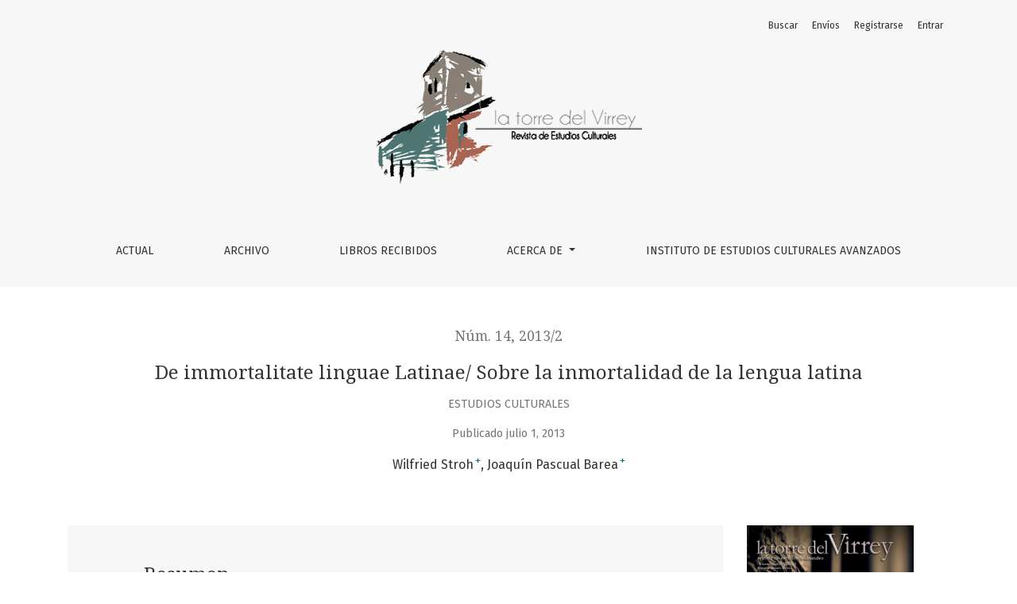

--- FILE ---
content_type: text/html; charset=utf-8
request_url: https://revista.latorredelvirrey.es/LTV/article/view/378
body_size: 5053
content:



	

<!DOCTYPE html>
<html lang="es-ES" xml:lang="es-ES">
<head>
	<meta charset="utf-8">
	<meta name="viewport" content="width=device-width, initial-scale=1.0">
	<title>
		De immortalitate linguae Latinae/ Sobre la inmortalidad de la lengua latina
							| La torre del Virrey
			</title>

	
<meta name="generator" content="Open Journal Systems 3.1.2.4">
<link rel="icon" href="https://revista.latorredelvirrey.es/public/journals/1/favicon_es_ES.jpg">
<meta name="gs_meta_revision" content="1.1"/>
<meta name="citation_journal_title" content="La torre del Virrey"/>
<meta name="citation_journal_abbrev" content="1"/>
<meta name="citation_issn" content="2255-2022"/> 
<meta name="citation_author" content="Wilfried  Stroh"/>
<meta name="citation_author" content="Joaquín  Pascual Barea"/>
<meta name="citation_title" content="De immortalitate linguae Latinae/ Sobre la inmortalidad de la lengua latina"/>
<meta name="citation_date" content="2013/07/01"/>
<meta name="citation_issue" content="14, 2013/2"/>
<meta name="citation_firstpage" content="41"/>
<meta name="citation_lastpage" content="52"/>
<meta name="citation_abstract_html_url" content="https://revista.latorredelvirrey.es/LTV/article/view/378"/>
<meta name="citation_keywords" xml:lang="es" content="Historia del latín"/>
<meta name="citation_keywords" xml:lang="es" content="Lengua universal"/>
<meta name="citation_keywords" xml:lang="es" content="Benedicto XVI"/>
<meta name="citation_keywords" xml:lang="es" content="Latín"/>
<meta name="citation_pdf_url" content="https://revista.latorredelvirrey.es/LTV/article/download/378/337"/>
<link rel="schema.DC" href="http://purl.org/dc/elements/1.1/" />
<meta name="DC.Creator.PersonalName" content="Wilfried  Stroh"/>
<meta name="DC.Date.created" scheme="ISO8601" content="2013-07-01"/>
<meta name="DC.Date.dateSubmitted" scheme="ISO8601" content="2021-05-08"/>
<meta name="DC.Date.issued" scheme="ISO8601" content="2013-07-01"/>
<meta name="DC.Date.modified" scheme="ISO8601" content="2021-05-08"/>
<meta name="DC.Description" xml:lang="es" content="Raro euenit, ut his quidem temporibus oratio aliqua Latina omnium gentium homines commoueat. Id tamen nuper factum est. Inde recitabo uobis ipsa prooemii uerba: Fratres carissimi, non solum propter tres canonizationes ad hoc Consistorium uos conuocaui, sed etiam ut uobis decisionem magni momenti pro Ecclesiae uita communicem. Conscientia mea iterum atque iterum coram Deo explorata ad cognitionem certam perueni uires meas ingrauescente aetate non iam aptas esse ad munus Petrinum aeque administrandum. his uerbis abhinc paucas septimanas sanctissimus papa Benedictus XVI se renuntiare uelle muneri siue ministerio suo indicauit, et id quidem uerbis Latinis. Quem tum, ut uere fatear, pauci cardinales bene intellexerunt non solum propter uocem nimis submissam et pronuntiationem ex Italicis Bauaricisque sonis commixtam, sed etiam quod summi illi clerici Latinam orationem neque exspectauerant nec cito percipere consueuerant. Vna tamen diurnaria, Giovanna siue Ioanna Chirri, quia statim et uerba et uerborum momentum perspexerat, cum ea urbi et orbi diuulgaret, gloriam breuiusculam adepta est."/>
<meta name="DC.Format" scheme="IMT" content="application/pdf"/>
<meta name="DC.Identifier" content="378"/>
<meta name="DC.Identifier.pageNumber" content="41-52"/>
<meta name="DC.Identifier.URI" content="https://revista.latorredelvirrey.es/LTV/article/view/378"/>
<meta name="DC.Language" scheme="ISO639-1" content="es"/>
<meta name="DC.Rights" content="Derechos de autor  "/>
<meta name="DC.Rights" content=""/>
<meta name="DC.Source" content="La torre del Virrey"/>
<meta name="DC.Source.ISSN" content="2255-2022"/>
<meta name="DC.Source.Issue" content="14, 2013/2"/>
<meta name="DC.Source.URI" content="https://revista.latorredelvirrey.es/LTV"/>
<meta name="DC.Subject" xml:lang="es" content="Historia del latín"/>
<meta name="DC.Subject" xml:lang="es" content="Lengua universal"/>
<meta name="DC.Subject" xml:lang="es" content="Benedicto XVI"/>
<meta name="DC.Subject" xml:lang="es" content="Latín"/>
<meta name="DC.Title" content="De immortalitate linguae Latinae/ Sobre la inmortalidad de la lengua latina"/>
<meta name="DC.Type" content="Text.Serial.Journal"/>
<meta name="DC.Type.articleType" content="Estudios culturales"/>
	<link rel="stylesheet" href="https://fonts.googleapis.com/css?family=Droid+Serif:200,200i,400,400i|Fira+Sans:300,300i,400,400i,700,700i" type="text/css" /><link rel="stylesheet" href="https://stackpath.bootstrapcdn.com/bootstrap/4.3.1/css/bootstrap.min.css?v=3.1.2.4" type="text/css" /><link rel="stylesheet" href="https://use.fontawesome.com/releases/v5.6.1/css/all.css?v=3.1.2.4" type="text/css" /><link rel="stylesheet" href="https://revista.latorredelvirrey.es/LTV/$$$call$$$/page/page/css?name=stylesheet" type="text/css" /><link rel="stylesheet" href="https://revista.latorredelvirrey.es/plugins/generic/orcidProfile/css/orcidProfile.css?v=3.1.2.4" type="text/css" /><link rel="stylesheet" href="https://revista.latorredelvirrey.es/public/journals/1/styleSheet.css?v=3.1.2.4" type="text/css" />
</head>
<body dir="ltr">

<header class="main-header">
	<div class="container">

		<div class="sr-only">De immortalitate linguae Latinae/ Sobre la inmortalidad de la lengua latina</div>

	<div class="navbar-logo">
		<a href="			https://revista.latorredelvirrey.es/index
	"><img src="https://revista.latorredelvirrey.es/public/journals/1/pageHeaderLogoImage_es_ES.png"alt="Logo del Encabezado de la Página"></a>
	</div>

		<nav class="navbar navbar-expand-lg navbar-light">
		<a class="navbar-brand" href="			https://revista.latorredelvirrey.es/index
	"><img src="https://revista.latorredelvirrey.es/public/journals/1/pageHeaderLogoImage_es_ES.png"alt="Logo del Encabezado de la Página"></a>
		<button class="navbar-toggler" type="button" data-toggle="collapse" data-target="#main-navbar"
		        aria-controls="main-navbar" aria-expanded="false"
		        aria-label="Alternar navegación">
			<span class="navbar-toggler-icon"></span>
		</button>

		<div class="collapse navbar-collapse justify-content-md-center" id="main-navbar">
																		<ul id="primaryNav" class="navbar-nav">
														<li class="nav-item nmi_type_current">
				<a href="https://revista.latorredelvirrey.es/LTV/issue/current"
					class="nav-link"
									>
					Actual
				</a>
							</li>
														<li class="nav-item nmi_type_archives">
				<a href="https://revista.latorredelvirrey.es/LTV/issue/archive"
					class="nav-link"
									>
					Archivo
				</a>
							</li>
														<li class="nav-item nmi_type_remote_url">
				<a href="https://revista.latorredelvirrey.es/LTV/article/view/39"
					class="nav-link"
									>
					Libros Recibidos
				</a>
							</li>
																												<li class="nav-item nmi_type_about dropdown">
				<a href="https://revista.latorredelvirrey.es/LTV/about"
					class="nav-link dropdown-toggle"
											id="navMenuDropdown4"
						data-toggle="dropdown"
						aria-haspopup="true"
						aria-expanded="false"
									>
					Acerca de
				</a>
									<div class="dropdown-menu" aria-labelledby="navMenuDropdown4">
																					<a class="dropdown-item" href="https://revista.latorredelvirrey.es/LTV/about/editorialTeam">
									Equipo editorial
								</a>
																												<a class="dropdown-item" href="https://revista.latorredelvirrey.es/LTV/Revision">
									Revisión por pares/Peer review
								</a>
																												<a class="dropdown-item" href="https://revista.latorredelvirrey.es/LTV/Normas_de_estilo">
									Normas de estilo y publicación
								</a>
																												<a class="dropdown-item" href="https://revista.latorredelvirrey.es/LTV/about">
									Sobre la revista
								</a>
																												<a class="dropdown-item" href="https://revista.latorredelvirrey.es/LTV/declaracionetica">
									Declaración ética/Publication ethics
								</a>
																												<a class="dropdown-item" href="https://revista.latorredelvirrey.es/LTV/Indexacion">
									Indexación
								</a>
																												<a class="dropdown-item" href="https://revista.latorredelvirrey.es/LTV/about/contact">
									Contacto
								</a>
																		</div>
							</li>
														<li class="nav-item nmi_type_remote_url">
				<a href="http://www.latorredelvirrey.es"
					class="nav-link"
									>
					Instituto de Estudios Culturales Avanzados
				</a>
							</li>
			</ul>

			
										<ul id="primaryNav-userNav" class="navbar-nav">
														<li class="nav-item nmi_type_search">
				<a href="https://revista.latorredelvirrey.es/LTV/search/search"
					class="nav-link"
									>
					Buscar
				</a>
							</li>
														<li class="nav-item nmi_type_submissions">
				<a href="https://revista.latorredelvirrey.es/LTV/about/submissions"
					class="nav-link"
									>
					Envíos
				</a>
							</li>
														<li class="nav-item nmi_type_user_register">
				<a href="https://revista.latorredelvirrey.es/LTV/user/register"
					class="nav-link"
									>
					Registrarse
				</a>
							</li>
														<li class="nav-item nmi_type_user_login">
				<a href="https://revista.latorredelvirrey.es/LTV/login"
					class="nav-link"
									>
					Entrar
				</a>
							</li>
										</ul>

					</div>
	</nav>

			<ul id="userNav" class="navbar-nav">
														<li class="nav-item nmi_type_search">
				<a href="https://revista.latorredelvirrey.es/LTV/search/search"
					class="nav-link"
									>
					Buscar
				</a>
							</li>
														<li class="nav-item nmi_type_submissions">
				<a href="https://revista.latorredelvirrey.es/LTV/about/submissions"
					class="nav-link"
									>
					Envíos
				</a>
							</li>
														<li class="nav-item nmi_type_user_register">
				<a href="https://revista.latorredelvirrey.es/LTV/user/register"
					class="nav-link"
									>
					Registrarse
				</a>
							</li>
														<li class="nav-item nmi_type_user_login">
				<a href="https://revista.latorredelvirrey.es/LTV/login"
					class="nav-link"
									>
					Entrar
				</a>
							</li>
										</ul>


		
	</div>
</header>

<div class="container page-article">
	<div class="article-details">
	<div class="page-header row">
		<div class="col-lg article-meta-mobile">
						<div class="article-details-issue-section small-screen">
				<a href="https://revista.latorredelvirrey.es/LTV/issue/view/21">Núm. 14, 2013/2</a>, <span>Estudios culturales</span>			</div>

			<div class="article-details-issue-identifier large-screen">
				<a href="https://revista.latorredelvirrey.es/LTV/issue/view/21">Núm. 14, 2013/2</a>
			</div>

			<h1 class="article-details-fulltitle">
				De immortalitate linguae Latinae/ Sobre la inmortalidad de la lengua latina
			</h1>

							<div class="article-details-issue-section large-screen">Estudios culturales</div>
			
						
										<div class="article-details-published">
					Publicado julio  1, 2013
				</div>
			
							<ul class="authors-string">
											<li><a class="author-string-href" href="#author-1"><span>Wilfried  Stroh</span><sup class="author-symbol author-plus">&plus;</sup><sup class="author-symbol author-minus hide">&minus;</sup></a></li>
											<li><a class="author-string-href" href="#author-2"><span>Joaquín  Pascual Barea</span><sup class="author-symbol author-plus">&plus;</sup><sup class="author-symbol author-minus hide">&minus;</sup></a></li>
									</ul>

																<div class="article-details-authors">
											<div class="article-details-author hideAuthor" id="author-1">
							<div class="article-details-author-name small-screen">
								Wilfried  Stroh
							</div>
																											</div>
											<div class="article-details-author hideAuthor" id="author-2">
							<div class="article-details-author-name small-screen">
								Joaquín  Pascual Barea
							</div>
																											</div>
									</div>

					</div>
	</div><!-- .page-header -->

	<div class="row justify-content-md-center" id="mainArticleContent">
		<div class="col-lg-3 order-lg-2" id="articleDetailsWrapper">
			<div class="article-details-sidebar" id="articleDetails">

													<div class="article-details-block article-details-cover">
													<a href="https://revista.latorredelvirrey.es/LTV/issue/view/21">
								<img class="img-fluid" src="https://revista.latorredelvirrey.es/public/journals/1/cover_issue_21_es_ES.jpg">
							</a>
											</div>
				
								

													<div class="article-details-block article-details-galleys article-details-galleys-sidebar">
													<div class="article-details-galley">
								
	
		

<a class="btn btn-primary" href="https://revista.latorredelvirrey.es/LTV/article/view/378/337">

		
	PDF
</a>
							</div>
											</div>
				
								
													<div class="article-details-block article-details-keywords">
						<h2 class="article-details-heading">
							Palabras clave
						</h2>
						<div class="article-details-keywords-value">
																								<span>Historia del latín</span><br>																	<span>Lengua universal</span><br>																	<span>Benedicto XVI</span><br>																	<span>Latín</span>																					</div>
					</div>
				
								
								
				
			</div>
		</div>
		<div class="col-lg-9 order-lg-1" id="articleMainWrapper">
			<div class="article-details-main" id="articleMain">

													<div class="article-details-block article-details-abstract">
						<h2 class="article-details-heading">Resumen</h2>
						<p>Raro euenit, ut his quidem temporibus oratio aliqua Latina omnium gentium homines commoueat. Id tamen nuper factum est. Inde recitabo uobis ipsa prooemii uerba: <em>Fratres carissimi, non solum propter tres canonizationes ad hoc Consistorium uos conuocaui, sed etiam ut uobis decisionem magni momenti pro Ecclesiae uita communicem. Conscientia mea iterum atque iterum coram Deo explorata ad cognitionem certam perueni uires meas ingrauescente aetate non iam aptas esse ad munus Petrinum aeque administrandum.</em> his uerbis abhinc paucas septimanas sanctissimus papa Benedictus XVI se renuntiare uelle muneri siue ministerio suo indicauit, et id quidem uerbis Latinis. Quem tum, ut uere fatear, pauci cardinales bene intellexerunt non solum propter uocem nimis submissam et pronuntiationem ex Italicis Bauaricisque sonis commixtam, sed etiam quod summi illi clerici Latinam orationem neque exspectauerant nec cito percipere consueuerant. Vna tamen diurnaria, Giovanna siue Ioanna Chirri, quia statim et uerba et uerborum momentum perspexerat, cum ea urbi et orbi diuulgaret, gloriam breuiusculam adepta est.</p>
					</div>
				
								
													<div class="article-details-block article-details-galleys article-details-galleys-btm">
													<div class="article-details-galley">
								
	
		

<a class="btn btn-primary" href="https://revista.latorredelvirrey.es/LTV/article/view/378/337">

		
	PDF
</a>
							</div>
											</div>
				
								
								
				

			</div>
		</div>

		<div class="col-lg-12 order-lg-3 article-footer-hook">
			
		</div>

	</div>
</div>
</div><!-- .page -->

<footer class="site-footer">
	<div class="container site-footer-sidebar" role="complementary"
	     aria-label="Barra lateral">
		<div class="row">
			<div class="pkp_block block_information">
	<span class="title">Información</span>
	<div class="content">
		<ul>
							<li>
					<a href="https://revista.latorredelvirrey.es/LTV/information/readers">
						Para lectores/as
					</a>
				</li>
										<li>
					<a href="https://revista.latorredelvirrey.es/LTV/information/authors">
						Para autores/as
					</a>
				</li>
										<li>
					<a href="https://revista.latorredelvirrey.es/LTV/information/librarians">
						Para bibliotecarios/as
					</a>
				</li>
					</ul>
	</div>
</div>
<div class="pkp_block block_browse">
	<span class="title">
		Navegar
	</span>

	<nav class="content" role="navigation" aria-label="Navegar">
		<ul>
							<li class="has_submenu">
					Categorías
					<ul>
													<li class="category_4">
								<a href="https://revista.latorredelvirrey.es/LTV/catalog/category/series-de-libros">
									Series de libros
								</a>
							</li>
													<li class="category_5">
								<a href="https://revista.latorredelvirrey.es/LTV/catalog/category/revista-libros-ltv">
									Revista de libros de La Torre del Virrey
								</a>
							</li>
													<li class="category_3">
								<a href="https://revista.latorredelvirrey.es/LTV/catalog/category/libros-recibidos">
									Libros recibidos
								</a>
							</li>
											</ul>
				</li>
					</ul>
	</nav>
</div><!-- .block_browse -->
<div class="pkp_block block_web_feed">
	<span class="title">Número actual</span>
	<div class="content">
		<ul>
			<li>
				<a href="https://revista.latorredelvirrey.es/LTV/gateway/plugin/WebFeedGatewayPlugin/atom">
					<img src="https://revista.latorredelvirrey.es/lib/pkp/templates/images/atom.svg" alt="Logo Atom">
				</a>
			</li>
			<li>
				<a href="https://revista.latorredelvirrey.es/LTV/gateway/plugin/WebFeedGatewayPlugin/rss2">
					<img src="https://revista.latorredelvirrey.es/lib/pkp/templates/images/rss20_logo.svg" alt="Logo RSS2">
				</a>
			</li>
			<li>
				<a href="https://revista.latorredelvirrey.es/LTV/gateway/plugin/WebFeedGatewayPlugin/rss">
					<img src="https://revista.latorredelvirrey.es/lib/pkp/templates/images/rss10_logo.svg" alt="Logo RSS1">
				</a>
			</li>
		</ul>
	</div>
</div>

		</div>
	</div>
	<div class="container site-footer-content">
		<div class="row">
							<div class="col-md site-footer-content align-self-center">
					<p><strong>La torre del Virrey. Revista de Estudios Culturales</strong></p>
<p>&nbsp;</p>
				</div>
			
			<div class="col-md col-md-2 align-self-center text-right">
				<a href="https://revista.latorredelvirrey.es/LTV/about/aboutThisPublishingSystem">
					<img class="footer-brand-image" alt="Acerca de este sistema de publicación"
					     src="https://revista.latorredelvirrey.es/templates/images/ojs_brand_white.png">
				</a>
			</div>
		</div>
	</div>
</footer><!-- pkp_structure_footer_wrapper -->


<div id="loginModal" class="modal fade" tabindex="-1" role="dialog">
	<div class="modal-dialog" role="document">
		<div class="modal-content">
			<div class="modal-body">
				<button type="button" class="close" data-dismiss="modal" aria-label="Close">
					<span aria-hidden="true">&times;</span>
				</button>
							<form class="form-login" method="post" action="https://revista.latorredelvirrey.es/LTV/login/signIn">
	<input type="hidden" name="csrfToken" value="5da9f3205c612256a6cfead70f97cd48">
	<input type="hidden" name="source" value=""/>

	<fieldset>
		<div class="form-group form-group-username">
			<label for="usernameModal">
				Nombre usuario
				<span class="required" aria-hidden="true">*</span>
				<span class="sr-only">
					Obligatorio
				</span>
			</label>
			<input type="text" class="form-control" name="username" id="usernameModal" value=""
			       maxlength="32" required>
		</div>
		<div class="form-group form-group-password">
			<label for="passwordModal">
				Contraseña
				<span class="required" aria-hidden="true">*</span>
				<span class="sr-only">
					Obligatorio
				</span>
			</label>
			<input type="password" class="form-control" name="password" id="passwordModal" value=""
			       maxlength="32" required>
		</div>
		<div class="row">
			<div class="col-md-6">
				<div class="form-group form-group-forgot">
					<small class="form-text">
						<a href="https://revista.latorredelvirrey.es/LTV/login/lostPassword">
							¿Has olvidado tu contraseña?
						</a>
					</small>
				</div>
			</div>
			<div class="col-md-6">
				<div class="form-group form-check form-group-remember">
					<input type="checkbox" class="form-check-input" name="remember" id="rememberModal" value="1"
					       checked="$remember">
					<label for="rememberModal" class="form-check-label">
						<small class="form-text">
							Mantenerme conectado
						</small>
					</label>
				</div>
			</div>
		</div>
		<div class="form-group form-group-buttons">
			<button class="btn btn-primary" type="submit">
				Entrar
			</button>
		</div>
					<div class="form-group form-group-register">
				¿Sin cuenta?
								<a href="https://revista.latorredelvirrey.es/LTV/user/register?source=">
					Registrarse aquí
				</a>
			</div>
			</fieldset>
</form>
			</div>
		</div>
	</div>
</div>

<script src="https://code.jquery.com/jquery-3.3.1.min.js?v=3.1.2.4" type="text/javascript"></script><script src="https://cdnjs.cloudflare.com/ajax/libs/popper.js/1.14.7/umd/popper.min.js?v=3.1.2.4" type="text/javascript"></script><script src="https://stackpath.bootstrapcdn.com/bootstrap/4.3.1/js/bootstrap.min.js?v=3.1.2.4" type="text/javascript"></script><script src="https://revista.latorredelvirrey.es/plugins/themes/healthSciences/js/main.js?v=3.1.2.4" type="text/javascript"></script><script src="https://revista.latorredelvirrey.es/plugins/themes/healthSciences/libs/jquery-ui.min.js?v=3.1.2.4" type="text/javascript"></script><script src="https://revista.latorredelvirrey.es/plugins/themes/healthSciences/libs/tag-it.min.js?v=3.1.2.4" type="text/javascript"></script><script src="https://revista.latorredelvirrey.es/plugins/generic/citationStyleLanguage/js/articleCitation.js?v=3.1.2.4" type="text/javascript"></script><script type="text/javascript">var orcidIconSvg = $("<svg class=\"orcid_icon\" viewBox=\"0 0 256 256\" aria-hidden=\"true\">\r\n\t<style type=\"text\/css\">\r\n\t\t.st0{fill:#A6CE39;}\r\n\t\t.st1{fill:#FFFFFF;}\r\n\t<\/style>\r\n\t<path class=\"st0\" d=\"M256,128c0,70.7-57.3,128-128,128C57.3,256,0,198.7,0,128C0,57.3,57.3,0,128,0C198.7,0,256,57.3,256,128z\"\/>\r\n\t<g>\r\n\t\t<path class=\"st1\" d=\"M86.3,186.2H70.9V79.1h15.4v48.4V186.2z\"\/>\r\n\t\t<path class=\"st1\" d=\"M108.9,79.1h41.6c39.6,0,57,28.3,57,53.6c0,27.5-21.5,53.6-56.8,53.6h-41.8V79.1z M124.3,172.4h24.5\r\n\t\t\tc34.9,0,42.9-26.5,42.9-39.7c0-21.5-13.7-39.7-43.7-39.7h-23.7V172.4z\"\/>\r\n\t\t<path class=\"st1\" d=\"M88.7,56.8c0,5.5-4.5,10.1-10.1,10.1c-5.6,0-10.1-4.6-10.1-10.1c0-5.6,4.5-10.1,10.1-10.1\r\n\t\t\tC84.2,46.7,88.7,51.3,88.7,56.8z\"\/>\r\n\t<\/g>\r\n<\/svg>");</script>


</body>
</html>
